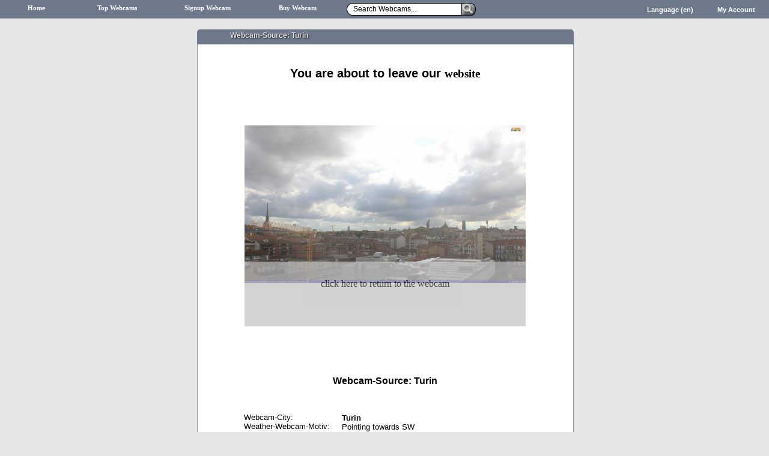

--- FILE ---
content_type: text/html
request_url: https://www.webcam-4insiders.com/link/en/14775-Turin.php
body_size: 5857
content:
<!DOCTYPE html PUBLIC "-//W3C//DTD XHTML 1.0 Transitional//EN" "http://www.w3.org/TR/xhtml1/DTD/xhtml1-transitional.dtd">
<html xmlns="http://www.w3.org/1999/xhtml" xml:lang="en" lang="en">
	<head>
		<meta http-equiv="Content-Type" content="text/html; charset=utf-8" />
		<meta name="robots" content="index,follow" />
		<meta http-equiv="Content-Language" content="en" />
		<meta property="fb:admins" content="1303232264" />
		<meta name="description" content="Live Weather Webcams from all over the world." />
		<meta name="keywords" content="Webcams, weather webcam Top, webcam weather Source, weather, webcam, weather" />
		<meta name="page-topic" content="travel tourism" />
<link rel="canonical" href="https://www.webcam-4insiders.com/link/en/14775-Turin.php" />
		<style type="text/css">
			a{font-family:Verdana,Heletiva;font-size:8pt;color:black;}
			a:hover{color:blue;}
			.directoryinnercontent a{font-size:9pt;}
		</style>
		<title>Webcam-Source: Turin </title>

		
<link type='text/css' href='/libs/jquery/css/custom-theme/jquery-ui-1.8.4.custom.css' rel='Stylesheet' />	
<script type='text/javascript' src='/libs/jquery/jquery-1.4.2.min.js'></script>
<script type='text/javascript' src='/libs/jquery/jquery-ui-1.8.4.custom.min.js'></script>

	
	    <link href="/styles/main_cleaned.css" rel="stylesheet" type="text/css" />
		<link href="/styles/pagestruct/1col-small.css" rel="stylesheet" type="text/css" />
		<link rel="stylesheet" href="/styles/morecams.css" type="text/css" /><link href="/styles/topmenubar.css" rel="stylesheet" type="text/css" />
		<link href="/styles/tooltip.css" rel="stylesheet" type="text/css" />

		<script type="text/javascript">
	var timeout	= 500;
var closetimer	= 0;
var ddmenuitem	= 0;

// open hidden layer
function mopen(id)
{
	// cancel close timer
	mcancelclosetime();

	// close old layer
	if(ddmenuitem) ddmenuitem.style.visibility = 'hidden';

	// get new layer and show it
	ddmenuitem = document.getElementById(id);
	ddmenuitem.style.visibility = 'visible';

}
// close showed layer
function mclose()
{
	if(ddmenuitem) ddmenuitem.style.visibility = 'hidden';

}

// go close timer
function mclosetime()
{
	closetimer = window.setTimeout(mclose, timeout);
}

// cancel close timer
function mcancelclosetime()
{
	if(closetimer)
	{
		window.clearTimeout(closetimer);
		closetimer = null;
	}
}

// close layer when click-out
document.onclick = mclose;

function search(){

    //TODO Maybe add wait timer until another search
	//Search will be started with ajax

	//Check for BaseMessage
	if(document.getElementById('searchbox').value == 'Search Webcams...'){
		document.getElementById('searchbox').value = '';
	}

	//Check if chars are bigger than 2
	if(document.getElementById('searchbox').value.length > 2){

		//Get search string
		var searchstring = document.getElementById('searchbox').value;


		mopen('result');

		//Will come back with ajax
		document.getElementById('searchloadingindicator').innerHTML = '<img src="/ajax-images/small-searchindicator.gif" /> Search in progress...';

		//document.getElementById('searchresult').innerHTML = "<p align='center'><br /><br /><br />Search is in progress please wait<br /><img src='/ajax-images/searchloader.gif' /></p>";

		$.ajax({
				url: '/services/webcamsearch.php',
				dataType: 'html',
				type: 'post',
				data: { searchstring: searchstring, lang: 'en' },
				success: function( data ) {
					clearloadingindicator();
					$('#searchresult').html(data);
				}
			});

		//new Ajax.Updater('searchresult', '/services/webcamsearch.php', {evalScripts: true, onComplete: function() { clearloadingindicator(); }, parameters: { searchstring: searchstring, lang: 'en' }});

	}
	else{
		togglenotice(true);
	}

}

function clearloadingindicator(){
	document.getElementById('searchloadingindicator').innerHTML = '';
}

var searchtimeout;

function startautosearch(){
    if(typeof searchtimeout !== 'undefined'){
       clearTimeout(searchtimeout);
    }
	if(document.getElementById('searchbox').value.length > 2){
		togglenotice(false);
		if(shouldsearch == true){

            searchtimeout = setTimeout('search()', 500);
			 	//search();
			}else{
				shouldsearch = true;
			}
	}
	else{
		mclose();
		togglenotice(true);
	}

}
var shouldsearch = true;

function handleEnter(inField, e) {
    var charCode;

    if(e && e.which){
        charCode = e.which;
    }else if(window.event){
        e = window.event;
        charCode = e.keyCode;
    }

    if(charCode == 13) {
       search();
    }
    else if(charCode == 27){
		//alert('esc');
	}
   	//TODO Check also for ESC to close!!
      var kC  = (window.event) ?    // MSIE or Firefox?
                 event.keyCode : e.keyCode;
      var Esc = (window.event) ?
                27 : e.DOM_VK_ESCAPE // MSIE : Firefox
      if(kC==Esc){
		mclose();
		shouldsearch = false;


		document.getElementById('searchbox').select();
		}

}

function togglenotice(status){
		if(status == true){
			document.getElementById('notice').style.visibility = 'visible';
		}else{
			document.getElementById('notice').style.visibility = 'hidden';
		}

	}
function clearbasetext(){

		if(document.getElementById('searchbox').value == 'Search Webcams...'){
			document.getElementById('searchbox').value = '';
			document.getElementById('searchbox').style.color = 'black';
		}
	}
	function leavesearch(){
		togglenotice(false);
		if(document.getElementById('searchbox').value == ''){
			document.getElementById('searchbox').value = 'Search Webcams...';
			document.getElementById('searchbox').style.color = 'gray';
		}
	}


function searchbuttonswap1(){
	var myPicButton = document.getElementById('searchbuttonlink');
	myPicButton.src = '/img/searchbox/searchbutton_pressed.png';
}
function searchbuttonswap2(){
	var myPicButton = document.getElementById('searchbuttonlink');
	myPicButton.src = '/img/searchbox/searchbutton_unpressed.png';
}
function updateextlink(){
	//Update Extended-Search Link
	var mysearchstr = document.getElementById('searchbox').value;
	document.getElementById('extsearchlink').href = '/services/extendedsearch.php?lang=en&search=' + mysearchstr;
	//document.getElementById('extsearchlink').innerHTML = '/services/extendedsearch.php?search=' + mysearchstr;
}

</script>
		<script type="text/javascript">
		
		function openlogin(){
		$('#dialog-login').dialog('open');
	}
	
	function loginfinished(){
		$('#dialog-login').dialog('close');
		window.location.href=window.location.href;
	}
	
	
	$(function() {
		$('#dialog-login').dialog({
			autoOpen: false,
			resizable: false,
			height:240,
			width:290,
			modal: true,
			draggable: false,
			buttons: {
				'Login': function() {
					dologin();
				},
				Cancel: function() {
					$(this).dialog('close');
				}
			}
		});

		$('#dialog-login').keyup(function(e) {
		    if (e.keyCode == 13) {
		        dologin();
		    }
		});
		
	});			

	function dologin(){

		myuser = document.getElementById('username').value;
		mypass = document.getElementById('password').value;

		if(myuser == ''){
			document.getElementById('username').style.backgroundColor = 'red';
			document.getElementById('loginstatus').innerHTML = "<span style='color:red;'>Fields missing</span>";
		}else{
			document.getElementById('username').style.backgroundColor = 'white';
		}

		if(mypass == ''){
			document.getElementById('password').style.backgroundColor = 'red';
			document.getElementById('loginstatus').innerHTML = "<span style='color:red;'>Fields missing</span>";
		}else{
			document.getElementById('password').style.backgroundColor = 'white';
		}
		
		
		if(myuser != '' && mypass != ''){

			document.getElementById('loader').style.display = 'block';
			document.getElementById('loadersuccess').style.display = 'none';
			document.getElementById('loginstatus').innerHTML = "Checking Login..";


		$.ajax({
			url: '/services/login.php',
			dataType: 'text',
			type: 'POST',
			data: {username: myuser, pass: mypass},
			success: function( data ) {
				if(data == 'true'){
					document.getElementById('loader').style.display = 'none';
					document.getElementById('loadersuccess').style.display = 'block';
					document.getElementById('loginstatus').innerHTML = "<span style='color:green;'>Login successfull</span>";

					//$('#dialog-confirm').dialog('close');
					//setTimeout('$(this).dialog(\'close\');',1000);
					setTimeout('loginfinished();',1000);			
		
						 
				}else if(data == 'falseinactive'){
					document.getElementById('loader').style.display = 'none';
					document.getElementById('loginstatus').innerHTML = "<span style='color:red;'>Login failed please try again<br>Account is disabled <br> Please contact support</span>";
				}
				else{
					document.getElementById('loader').style.display = 'none';
					document.getElementById('loginstatus').innerHTML = "<span style='color:red;'>Login failed please try again</span>";

				};
				
			}
		});
		
				}
		return false;
		 }

	function resetpwd(){
		//setTimeout('parent.parent.GB_hide();',1000);

		parent.parent.document.location='/en/useradmin/resetpassword.php';
		
		}
		</script>
		
    <script type="text/javascript">

  var _gaq = _gaq || [];
  _gaq.push(['_setAccount', 'UA-2423106-20']);
  _gaq.push(['_trackPageview']);

  (function() {
    var ga = document.createElement('script'); ga.type = 'text/javascript'; ga.async = true;
    ga.src = ('https:' == document.location.protocol ? 'https://ssl' : 'http://www') + '.google-analytics.com/ga.js';
    var s = document.getElementsByTagName('script')[0]; s.parentNode.insertBefore(ga, s);
  })();

</script></head>
		<body style='margin:0px;'>
		<div id="menubar">
		<ul style="display:inline;">
			<li id="home" class="menuitemwithlink" ><a class='menuitemlink' href='/en/' rel='nofollow' target='_self'>
				Home
			</a></li><li id="topwebcams" class="menuitemwithlink" ><a class='menuitemlink' href='/en/topwebcams/' rel='nofollow' target='_self'>Top Webcams</a></li><li id="signup" class="menuitemwithlink" ><a class='menuitemlink' href='/en/camadmin/camsignup.php' rel='nofollow' target='_self'>Signup Webcam</a></li><li id="tourism" class="menuitemwithlink" ><a class='menuitemlink' href='https://www.baustellen.camera' rel='nofollow' target='_blank'>Buy Webcam</a></li>
			<li id="searchmenu" class="menuitem" onmouseover="mcancelclosetime()">
				<div id="searchouterbox">
					<div id="searchleft"></div>
					<div id="innersearchbox">
						<input type="text" class="searchfield" autocomplete="off" id="searchbox" name="searchstring" value="Search Webcams..." onfocus="javascript:clearbasetext();" onblur="javascript:leavesearch();" onkeyup="startautosearch();" onkeypress="handleEnter(this, event)" />
					</div>
					<div id="searchbutton">
						<a href="javascript:search();">
							<img id="searchbuttonlink" src="/img/searchbox/searchbutton_unpressed.png" onmouseover="javascript:searchbuttonswap1();" onmouseout="javascript:searchbuttonswap2();" border="0" />
						</a>
					</div>
					<div id="notice" style="top:23px;">
						<div class="pointer_up"></div>
						<div class="tooltip_bottom">Please enter at least 3 Characters!</div>
					</div>
				</div>
			<div id="result" onmouseover="mcancelclosetime()" style="z-index:55;" >
					<div id="searchresulttitlebar" style='clear:both;width:700px;'>
					<p id="searchloadingindicator"></p>
					<p id="searchrestitle">Search Results</p>
					</div>
					<div id="searchresult" onmouseover="mcancelclosetime()" style="clear:both;">
						<p align="center"><br /><br /><br />Search is in progress please wait<br /><img src="/ajax-images/searchloader.gif" /></p>
					</div>

					<p id="searchresfooter"><a href="#" id="extsearchlink" rel="nofollow" target="_blank" onmouseover="javascript:updateextlink();">Extended Search</a></p>
				</div>


			</li>
			<li id="account" class="menuitem" onmouseover="mopen('account_sub')">
				My Account
				<div id="account_sub" onmouseover="mcancelclosetime()" onmouseout="mclosetime()"></p><a href="javascript:openlogin();" class="menulink" rel="nofollow">Login</a><a href="/en/useradmin/userregister.php" rel="nofollow" class="menulink">Register for free</a><br>
            <a href="/en/betanotice.php" rel="nofollow" class="menulink" target='_blank'>Beta-Information</a><a href="/en/terms.php" rel="nofollow" class="menulink">Terms and Conditions</a>
						<a href="/en/privacy.php" rel="nofollow" class="menulink">Privacy Notice</a><br><a href="/en/support/contact.php" rel="nofollow" class="menulink" target='_blank'>Contact us</a><a href="/en/support/copyright.php" rel="nofollow" class="menulink" target='_blank'>Report Copyright</a>
		        </div>

			</li>
			<li id="lang" class="menuitem" onmouseover="mopen('lang_sub');">
				Language (en)
				<div id="lang_sub" onmouseover="mcancelclosetime()" onmouseout="mclosetime()">
					<a href='https://www.webcam-4insiders.com/link/de/14775-Turin.php' target='_self' class='menulink' title='https://www.webcam-4insiders.com/link/de/14775-Turin.php'>Deutsch (de)</a><a href='https://www.webcam-4insiders.com/link/fr/14775-Turin.php' target='_self' class='menulink' title='https://www.webcam-4insiders.com/link/fr/14775-Turin.php'>Francais (fr)</a><a href='https://www.webcam-4insiders.com/link/it/14775-Turin.php' target='_self' class='menulink' title='https://www.webcam-4insiders.com/link/it/14775-Turin.php'>Italiano (it)</a><a href='https://www.webcam-4insiders.com/link/es/14775-Turin.php' target='_self' class='menulink' title='https://www.webcam-4insiders.com/link/es/14775-Turin.php'>Espanol (es)</a>
		        </div>
			</li>
		</ul>
		</ul>

	<div id='loginspace' style='display:none;'>begin
		<div id='dialog-login' title='Login'><form id='loginform' onsubmit='return dologin();' action='login.php'>		<br/>
				<label for='username' style='float: left; width: 100px;font-size:9pt;font-family:Verdana, Arial, Helvetica, sans;'>Username:</label><input type='text' name='username' id='username' value='' required='required' /><br/>
				<label for='password' style='float: left; width: 100px;font-size:9pt;font-family:Verdana, Arial, Helvetica, sans;'>Password:</label><input type='password' name='password' id='password' value='' required='required' /><br/><br/>
				<div id='loader' style='float:left;margin-right:5px;display:none;'><img src='/ajax-images/smallwhiteloader.gif' /></div>
				<div id='loadersuccess' style='float:left;margin-right:5px;display:none;'><img src='/ajax-images/loginsuccess.gif' /></div>
				<div id='loginstatus' style='font-family:Verdana, Arial, Helvetica, sans;font-size:9pt;'></div>
				<div id='loginreset' style='font-family:Verdana, Arial, Helvetica, sans;font-size:9pt;'><br><a href='javascript:resetpwd();'>Forgot password?</a></div>
			</form></div>end</div>
	</div>
		<br/><div id='mainbox' style='margin-right:auto;margin-left:auto;'>
		<div id='middle'>
				<div class='boxheader' id='middleheader'><p class='boxtitle'>Webcam-Source: Turin </p></div>
				<div id='middle_content' style='height:1336px;'>
				<!-- Site Content goes here //--><div style='padding-top:20px;'><div style='margin-left:auto;
            margin-right:auto;
            width: 550px;
            text-align: center;
            font-family: Verdana, Geneva, Arial, Helvetica, sans-serif;
            font-size: 10pt;'>
    <h2>You are about to leave our  <a href='https://www.webcam-4insiders.com/en/Turin/14775-Turin.php' title='' target="_self" style="text-decoration:none;font-size:14pt;">website</a></h2>

    <script type="text/javascript"><!--
    google_ad_client = "ca-pub-9322843257595464";
    /* W4I_ExternalLinkPage_LinkBlock */
    google_ad_slot = "0416609877";
    google_ad_width = 468;
    google_ad_height = 15;
    //-->
    </script><script type="text/javascript" src="https://pagead2.googlesyndication.com/pagead/show_ads.js"></script>
    <div style="width:468px;height:351px;margin-right: auto;margin-left: auto;">
        <a href='https://www.webcam-4insiders.com/en/Turin/14775-Turin.php' target='_self'>
        <img src="https://www.webcam-4insiders.com/current/small/14775.jpg" width="468" height="351" />
        </a>
        <a href='https://www.webcam-4insiders.com/en/Turin/14775-Turin.php' target='_self' style="position:relative;bottom:80px; width:468px; height:80px;background-color: silver; opacity:0.7;font-size: 12pt;padding-top:28px;display:block;text-decoration:none;">click here to return to the webcam</a>

    </div>
    <script type="text/javascript"><!--
    google_ad_client = "ca-pub-9322843257595464";
    /* W4I_ExternalLinkPage_Banner */
    google_ad_slot = "5468605961";
    google_ad_width = 468;
    google_ad_height = 60;
    //-->
    </script><script type="text/javascript" src="https://pagead2.googlesyndication.com/pagead/show_ads.js"></script>




    <h3 style="margin-top:50px;">Webcam-Source: Turin </h3>
    <div id="informationlist" style="margin-left:auto;margin-right:auto;width:600px;margin-top:30px;">
        <ul style="list-style:none;text-align:left;float:left;margin-right:20px;">
            <li>Webcam-City:</li>
            <li>Weather-Webcam-Motiv:</li>
            <li>Webcam-Coordinates:</li>
            <li>Webcam-Source:</li>
        </ul>
        <ul style="display:inline;list-style:none;text-align:left;">
            <li><strong>Turin</strong></li>
            <li>Pointing towards SW</li>
            <li>45.070312 / 7.686856 (Google-Map)</li>
            <li><a href='http://www.torinometeo.org' title='Source Turin '>http://www.torinometeo.org</a></li>
        </ul>
    </div>
    <p style="margin-top:50px;">
        <a href='http://www.torinometeo.org' title='Source Turin ' style='font-size:12pt;'>to sourcewebsite</a>
    </p>
    <br>
    <p>We thank the owner of this webcam for letting us use the pictures.<br>Visit the owners website in order to show your thanks.</p>
    <p style="margin-top:40px;">
        <a href='https://www.webcam-4insiders.com' target="_self" title="webcam-4insiders">Find more webcams on www.webcam-4insiders.com</a>
    </p>

   <ul style='list-style:none;text-align: left;margin-top:20px;margin-left: 140px;'><li><a href='https://www.webcam-4insiders.com/en/Webcam-Lenk im Simmental/114-Lenk im Simmental-Webcam.php' target='_self'>weather Webcam Lenk im Simmental (Bernese Oberland, Simmental, Betelberg)</a></li><li><a href='https://www.webcam-4insiders.com/en/weather-Axalp/99-Axalp-weather.php' target='_self'>weather Webcam Axalp (Bernese Oberland, Brienzersee)</a></li><li><a href='https://www.webcam-4insiders.com/en/weather-Gstaad/102-Gstaad-weather-Webcam-Zweisimmen-Gstaad-Montreux.php' target='_self'>weather Webcam Gstaad (Bernese Oberland, Saanenland)</a></li><li><a href='https://www.webcam-4insiders.com/en/Webcam-Adelboden/555-Adelboden-Webcam.php' target='_self'>weather Webcam Adelboden (Bernese Oberland)</a></li><li><a href='https://www.webcam-4insiders.com/en/Uetliberg/277-Uetliberg.php' target='_self'>weather Webcam Uetliberg (Uetliberg)</a></li><li><a href='https://www.webcam-4insiders.com/en/weather-Riggisberg/283-Riggisberg-weather.php' target='_self'>weather Webcam Riggisberg (Gantrisch, Gurnigel)</a></li><li><a href='https://www.webcam-4insiders.com/en/weather-Grächen/286-Grächen-weather.php' target='_self'>weather Webcam Grächen (Wallis)</a></li><li><a href='https://www.webcam-4insiders.com/en/weather-Verbier-Webcam/333-Webcam-Verbier-weather.php' target='_self'>weather Webcam Verbier </a></li><li><a href='https://www.webcam-4insiders.com/en/weather-Paris-Webcam/471-Webcam-Paris-weather.php' target='_self'>weather Webcam Paris (Paris)</a></li><li><a href='https://www.webcam-4insiders.com/en/weather-Florence/493-Florence-weather.php' target='_self'>weather Webcam Florence (Tuscany)</a></li><li><a href='https://www.webcam-4insiders.com/en/Webcam-Verkehr Gotthardtunnel/716-Göschenen-Webcam-Gotthard.php' target='_self'>weather Webcam Göschenen (Verkehr Gotthardtunnel)</a></li><li><a href='https://www.webcam-4insiders.com/en/weather-/945--weather.php' target='_self'>weather Webcam  (TESSIN)</a></li><li><a href='https://www.webcam-4insiders.com/en/weather-Mondsee/967-Mondsee-weather.php' target='_self'>weather Webcam Mondsee (Salzkammergut)</a></li><li><a href='https://www.webcam-4insiders.com/en/weather-Zweisimmen/1178-Zweisimmen-weather-Webcam.php' target='_self'>weather Webcam Zweisimmen (Bernese Oberland, Simmental, Rinderberg)</a></li><li><a href='https://www.webcam-4insiders.com/en/Zermatt/1243-Webcam.php' target='_self'>Webcam Zermatt</a></li><li><a href='https://www.webcam-4insiders.com/en/weather-Davos/1292-Davos-weather.php' target='_self'>weather Webcam Davos (Graubünden)</a></li><li><a href='https://www.webcam-4insiders.com/en/weather-Berlin-Webcam/1380-Webcam-Berlin-weather.php' target='_self'>weather Webcam Berlin </a></li><li><a href='https://www.webcam-4insiders.com/en/weather-Feldberg-Webcam/1386-Webcam-Feldberg-weather.php' target='_self'>weather Webcam Feldberg </a></li></ul>

</div>
				</div>
				</div>

		</div>
		</div>
	</body>
	</html>

--- FILE ---
content_type: text/html; charset=utf-8
request_url: https://www.google.com/recaptcha/api2/aframe
body_size: 264
content:
<!DOCTYPE HTML><html><head><meta http-equiv="content-type" content="text/html; charset=UTF-8"></head><body><script nonce="ErgVC5f8taD-cilR0wTaDw">/** Anti-fraud and anti-abuse applications only. See google.com/recaptcha */ try{var clients={'sodar':'https://pagead2.googlesyndication.com/pagead/sodar?'};window.addEventListener("message",function(a){try{if(a.source===window.parent){var b=JSON.parse(a.data);var c=clients[b['id']];if(c){var d=document.createElement('img');d.src=c+b['params']+'&rc='+(localStorage.getItem("rc::a")?sessionStorage.getItem("rc::b"):"");window.document.body.appendChild(d);sessionStorage.setItem("rc::e",parseInt(sessionStorage.getItem("rc::e")||0)+1);localStorage.setItem("rc::h",'1764804476057');}}}catch(b){}});window.parent.postMessage("_grecaptcha_ready", "*");}catch(b){}</script></body></html>

--- FILE ---
content_type: text/css
request_url: https://www.webcam-4insiders.com/styles/pagestruct/1col-small.css
body_size: 200
content:
#middle{
    float:left;

}

#middle_content{
    width: 625px;
    height: 685px;
}
#middleheader{
    width: 627px;
}
#middlefooter{
    width: 575px;
}

#left{
    float:left;
}
#left_content{
    width: 150px;
    height: 685px;
}
#leftheader{
    width: 102px;
}
#leftfooter{
    width: 100px;
}

#right{
    float:left;
}
#right_content{
    width: 170px;
    height: 685px;
}
#rightheader{
    width: 122px;
}
#rightfooter{
    width: 120px;
}

.boxtitle{
    padding-left: 55px;
}
#mainbox{
    float: none;
    width: 625px;
}